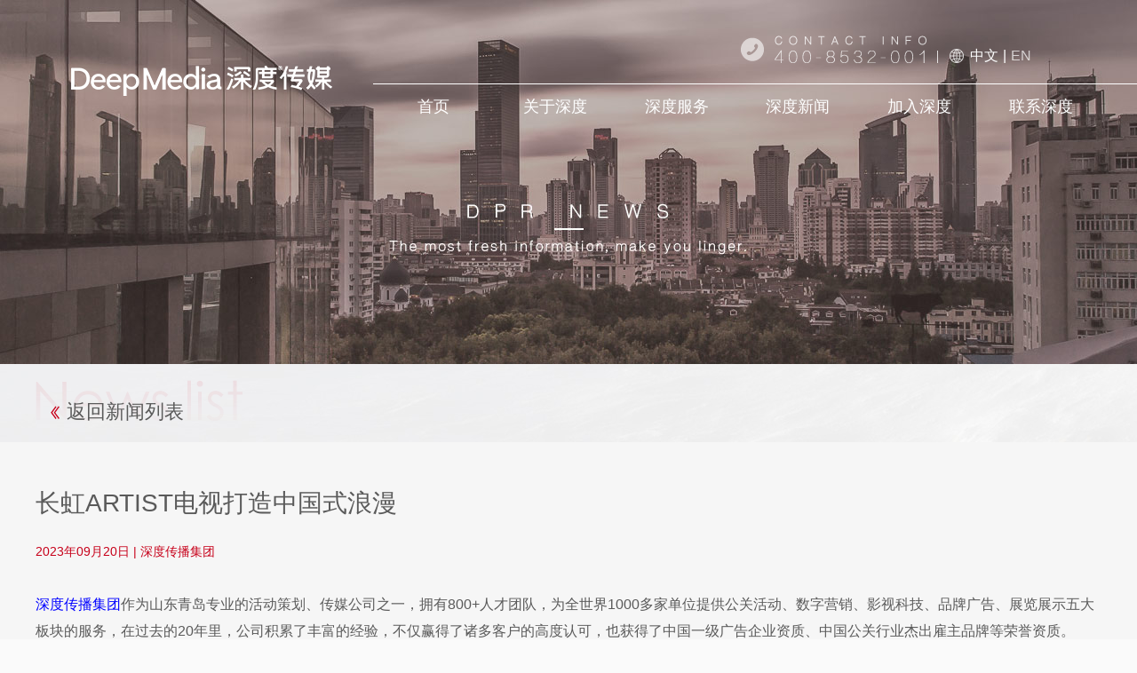

--- FILE ---
content_type: text/html;charset=UTF-8
request_url: http://www.sdpr.com.cn/dpr/newsdetail/id/738
body_size: 4018
content:
<!DOCTYPE html>
<html>
<head>
<meta charset="utf-8" />
<title>新闻详情-长虹ARTIST电视打造中国式浪漫</title>
<meta name="keywords" content="深度传播集团,青岛深度传媒有限公司,公关活动策划公司,山东公关公司,山东活动策划,深度官网">
<meta name="description" content="深度传播集团成立于2003年，是中国领先的整合传播集团之一，在北京、上海、广州、杭州、青岛、济南、重庆、海口等地布局。
深度传播集团拥有800+人才团队，在数字营销、互动营销、品牌营销、影视科技、数字展厅五大领域拥有18年丰富经验。
深度传播集团为全世界1000家客户提供精准高效、品效合一的整合传播解决方案，助力客户获得商业成功与社会价值的可持续成长。">
<link rel="stylesheet" type="text/css" href="//www.deepmedia.cn/themes/default/statics/css/main.css" />
<link rel="stylesheet" type="text/css" href="//www.deepmedia.cn/themes/default/statics/css/style.css" />
<link rel="stylesheet" type="text/css" href="//www.deepmedia.cn/themes/default/statics/css/ft-carousel.css" />
<!--[if lt IE 9]>
<script src="//www.deepmedia.cn/themes/default/statics/js/css3-mediaqueries.js" type="text/javascript" charset="utf-8"></script>
<![endif]-->
</head>
<body>
<div class="header"><div class="header_tb">
<div class="tb">
<div class="logo">
<a href="//www.deepmedia.cn/"><img id="headerLogo" src="//www.deepmedia.cn/themes/default/statics/images/logo_1.png"></a>
</div>
<div class="header_right">
<div class="phone">
<div class="lang">
<span>中文</span>|<a href="http://en.sdpr.com.cn/">EN</a>
</div>
<img id="headerPhone" src="//www.deepmedia.cn/themes/default/statics/images/header_phone.png">
</div>
<hr class="header_hr" />
<div class="nav">
<ul>
<li><a href="//www.deepmedia.cn/"><strong><span>首页</span><span class="active">Home</span></strong></a></li>
<li><a href="//www.deepmedia.cn/dpr/aboutdepth"><strong><span>关于深度</span><span class="active">About DEEP</span></strong></a></li>
<li><a href="//www.deepmedia.cn/dpr/service"><strong><span>深度服务</span><span class="active">DEEP Service</span></strong></a></li>
<li><a href="//www.deepmedia.cn/dpr/newslist"><strong><span>深度新闻</span><span class="active">DEEP News</span></strong></a></li>
<li><a target="_blank" href="https://sdpr.zhiye.com"><strong><span>加入深度</span><span class="active">Join DEEP</span></strong></a></li>
<li><a href="//www.deepmedia.cn/dpr/contactus"><strong><span>联系深度</span><span class="active">Contact DEEP</span></strong></a></li>
</ul>
</div>
</div>
</div>
</div>
<script type="text/javascript">
setTimeout(function () {
            var navtop=$(".header").offset().top;
            $(document).scroll(function(){
                //获取滚动条滚动的高度
var $logo = $('#headerLogo');
                var $phone = $('#headerPhone');
var srcLogo = $logo.attr('src');
                var srcPhone = $phone.attr('src');
                var scroltop=$(document).scrollTop();
                if (scroltop > navtop){
                    var rate = scroltop/500;
                    // console.log(rate);
                    rate = rate>1?1:rate;
                    $(".header").css({
                        "background":"rgba(255,255,255,"+rate+")"
                    });
                    if($logo.hasClass('home_logo')){
                        if(srcLogo.indexOf('logo_index_red')<0){
                            $logo.attr('src',srcLogo.replace(/logo_index/, "logo_index_red"))
                            $phone.attr('src',srcPhone.replace(/header_phone/, "header_phone_red"))
                        }
}else{
                        if(srcLogo.indexOf('logo_1')>=0){
                            $logo.attr('src',srcLogo.replace(/logo_1/, "logo_2"))
                            $phone.attr('src',srcPhone.replace(/header_phone/, "header_phone_red"))
                        }
}
                    !$('.header_right').hasClass('header_right_red') && $('.header_right').addClass('header_right_red');
                }else {
                    $('.header_right').hasClass('header_right_red') && $('.header_right').removeClass('header_right_red');
                    if($logo.hasClass('home_logo')){
                        if(srcLogo.indexOf('logo_index_red')>=0){
                            $logo.attr('src',srcLogo.replace(/logo_index_red/, "logo_index"))
                            $phone.attr('src',srcPhone.replace(/header_phone_red/, "header_phone"))
                        }
}else{
                        if(srcLogo.indexOf('logo_1')<0){
                            $logo.attr('src',srcLogo.replace(/logo_2/, "logo_1"))
                            $phone.attr('src',srcPhone.replace(/header_phone_red/, "header_phone"))
                        }
}
                    $(".header").css({
                        "background":"none"
                    });
                }
            });
        },1000)
</script>
</div>
<div class="banner_secondary">
<div class="fixationBanner newsDetailBanner"></div>
</div>
<div class="row_body interval">
<div class="tb detailtitle">
<a href="//www.deepmedia.cn/dpr/newslist/title/10">返回新闻列表</a>
</div>
</div>
<div class="row_body newsbg">
<div class="tb">
<div class="new_tc">
<h1>长虹ARTIST电视打造中国式浪漫</h1>
<h2><span>2023年09月20日</span> | <span>深度传播集团</span></h2>
<div class="new_tcnrr">
<p><a href="http://www.sdpr.com.cn/"><span style="font-family: 宋体;color: rgb(0, 0, 255)">深度传播集团</span></a>作为山东青岛专业的活动策划、传媒公司之一，拥有800+人才团队，为全世界1000多家单位提供公关活动、数字营销、影视科技、品牌广告、展览展示五大板块的服务，在过去的20年里，公司积累了丰富的经验，不仅赢得了诸多客户的高度认可，也获得了中国一级广告企业资质、中国公关行业杰出雇主品牌等荣誉资质。</p><p><br/><span style="color: rgb(51, 51, 51); font-family: system-ui, -apple-system, " segoe="" noto="" font-size:="" white-space:="" background-color:=""></span></p><p>穿越几十光年的距离，只为遇见独一无二的你，深度传播集团团队挖掘出长虹ARTIST电视的艺术化卖点，打造【长虹电视ARTIST】的中国式浪漫，以创新科技赋能智慧生活，用艺术设计打造理想之家的典范，让属于中国人的星空浪漫，闪耀在每一个人的家中。</p><p><span style="color: rgb(51, 51, 51); font-family: system-ui, -apple-system, " segoe="" noto="" font-size:="" white-space:="" background-color:=""><br/></span></p><p><span style="color: rgb(51, 51, 51); font-family: system-ui, -apple-system, " segoe="" noto="" font-size:="" white-space:="" background-color:=""></span></p><p><img src="http://hdfile.wechatdpr.com/dpr/2019/20230920/87dd0bc9fe01032af4fb868ab49b1c58.png" style=""/></p><p><br/></p><p><img src="http://hdfile.wechatdpr.com/dpr/2019/20230920/390dc207fe7ecc9afd63018269f58c7c.png" style=""/></p><p><br/></p><p><img src="http://hdfile.wechatdpr.com/dpr/2019/20230920/a808a6aa8154a9fe9796dc0600e6ccd7.png" style=""/></p><p><br/></p><p><img src="http://hdfile.wechatdpr.com/dpr/2019/20230920/7209f160a922fd99e91fee6fecd65e6f.png" style=""/></p><p><br/></p><p><span style="text-wrap: wrap; background-color: rgb(255, 255, 255);"></span></p><p><span style="text-wrap: wrap; background-color: rgb(255, 255, 255);"></span></p><p><a href="http://www.sdpr.com.cn/"><span style="text-decoration:underline;"><span style="font-family: 宋体;color: rgb(0, 0, 255)">深度传播集团</span></span></a>自2003年成立以来，为全球超过1000家单位提供了专业的公关活动、广告传媒服务，是全国公关传媒领域专业性强、资历深厚、经验丰富的专业传播公司。</p><p><span style="text-wrap: wrap; background-color: rgb(255, 255, 255);"></span><br/></p></div>
</div>
</div>
</div>
<div class="row_body">
<div class="tt">
<div class="newlistitle">
<div  class="en">推荐新闻</div><span>READ MORE</span>
</div>
<ul class="newsUl">
<li>
<a href="//www.deepmedia.cn/dpr/newsdetail/id/737">
<div class="imgLeft">
<div class="serial_number">1</div>
<img src="http://hdfile.wechatdpr.com/dpr/2019/20230920/23e099639e8cc70f8bfcb66a5794f012.jpg?x-oss-process=image/resize,m_fill,h_144,w_298">
</div>
<div class="rightText">
<h3>科大讯飞成为会发光的校园搭子</h3>
<span><i class="newsico"></i>2023年09月20日</span>
<p>...</p>
</div>
</a>
</li>
<li>
<a href="//www.deepmedia.cn/dpr/newsdetail/id/736">
<div class="imgLeft">
<div class="serial_number">2</div>
<img src="http://hdfile.wechatdpr.com/dpr/2019/20230908/827a244653674b99365294ad5ae640c4.jpg?x-oss-process=image/resize,m_fill,h_144,w_298">
</div>
<div class="rightText">
<h3>深度传播集团董事长张吉成受邀参加2023“美好生活·国际消费全球趋势大会”</h3>
<span><i class="newsico"></i>2023年09月08日</span>
<p>...</p>
</div>
</a>
</li>
<li>
<a href="//www.deepmedia.cn/dpr/newsdetail/id/735">
<div class="imgLeft">
<div class="serial_number">3</div>
<img src="http://hdfile.wechatdpr.com/dpr/2019/20230905/938c3ee71b97db1ff37110abbf628995.png?x-oss-process=image/resize,m_fill,h_144,w_298">
</div>
<div class="rightText">
<h3>时空道宇展现车载卫星通信功能</h3>
<span><i class="newsico"></i>2023年09月08日</span>
<p>...</p>
</div>
</a>
</li>
<li>
<a href="//www.deepmedia.cn/dpr/newsdetail/id/734">
<div class="imgLeft">
<div class="serial_number">4</div>
<img src="http://hdfile.wechatdpr.com/dpr/2019/20230905/3bd7ec3cb433f3b93157624f0455b43b.jpg?x-oss-process=image/resize,m_fill,h_144,w_298">
</div>
<div class="rightText">
<h3>美团浪漫复兴计划温柔一座城</h3>
<span><i class="newsico"></i>2023年09月05日</span>
<p>...</p>
</div>
</a>
</li>
</ul>
</div>
</div>
<div class="foot index"><div class="foot_tb">
<div class="tb">
<div class="foot_info">
<div class="foot_upper text_c">
<img src="//www.deepmedia.cn/themes/default/statics/images/foot_logo.png">
<p></p>
<ul>
<li><a href="//www.deepmedia.cn/dpr/aboutdepth">关于深度</a></li>
<li><a href="//www.deepmedia.cn/dpr/service">深度服务</a></li>
<li><a href="//www.deepmedia.cn/dpr/newslist">深度新闻</a></li>
<li><a target="_blank" href="http://company.zhaopin.com/P2/CC1750/6001/CC175060017.htm">加入我们</a></li>
<li><a href="//www.deepmedia.cn/dpr/contactus">联系我们</a></li>
</ul>
</div>
<div class="goToTop" id="goToTop"></div>
</div>
<div class="foot_contact">
<div class="contact_left">
<dl>
<dt><img src="//www.deepmedia.cn/themes/default/statics/images/foot_phone.png"></dt>
<dd>电话：400-8532-001</dd>
</dl>
<dl>
<dt><img src="//www.deepmedia.cn/themes/default/statics/images/foot_map.png"></dt>
<dd>地址：青岛市延吉路128号卓越大厦23楼</dd><br>
                    <dt><img src="//www.deepmedia.cn/themes/default/statics/images/foot_map.png"></dt>
                    <dd>地址：北京市朝阳区光华路22号SOHO</dd>
</dl>
</div>
<div class="contact_right">
<div><img src="//www.deepmedia.cn/themes/default/statics/images/code_1.jpg">
<p>微信公众号二维码</p>
</div>
                <!--
<div><img src="//www.deepmedia.cn/themes/default/statics/images/code_2.jpg">
<p>微博二维码</p>
</div>
                -->
</div>
</div>
</div>
<div class="copyright">
<div class="tb">
<p class="text_c">Copyright ©2003-2025 DPR. All rights reserved.
&nbsp;&nbsp;&nbsp;&nbsp;&nbsp;&nbsp;&nbsp;&nbsp;&nbsp;&nbsp;版权所有©&nbsp;&nbsp;&nbsp;&nbsp;深度传媒Deep Media&nbsp;&nbsp;&nbsp;&nbsp;
<a href="https://beian.miit.gov.cn/" target="_blank" style="color:#fff;">鲁ICP备09092384号-1</a>
</p>
</div>
</div>
</div>
<script type="text/javascript">
setTimeout(function () {
        jQuery.fn.goToTop = function() {
            if ($(window).scrollTop() < 0) {
                $('#goToTop').hide();
            }
            $(window).scroll(function() {
                if ($(this).scrollTop() > 1) {
                    $('#goToTop').fadeIn();
                } else {
                    $('#goToTop').fadeOut();
                }
            });
            this.bind('click', function() {
                $('html ,body').animate({
                    scrollTop: 0
                }, 500);
                return false;
            });
        };
        $(function() {
            $('#goToTop').goToTop();
        });
    },1000)
</script>
</div>
<script src="//www.deepmedia.cn/themes/default/statics/js/jquery.min.js" type="text/javascript" charset="utf-8"></script>
<script src="//www.deepmedia.cn/themes/default/statics/js/ft-carousel.min.js" type="text/javascript" charset="utf-8"></script>
<script type="text/javascript">
$(document).ready(function() {
//$(".header").load("components/header.html");
//$(".foot").load("components/foot.html");
$("#carousel_1").FtCarousel();
})
</script>
</body>
</html>


--- FILE ---
content_type: text/css
request_url: http://www.deepmedia.cn/themes/default/statics/css/main.css
body_size: 497
content:
@charset "utf-8";
/*
    初始化布局样式
    不会随高度变化
*/


* {
	margin: 0px;
	padding: 0px;
}

html,
body {
	width: 100%;
	background: #fafafa;
	min-width: 1200px;
	height: 100%;
}

body {
	margin: 0px;
	font-family: "微软雅黑", arial;
}

ul,
ol,
dl,
li,
dt,
dd,
p,
h1,
h2,
h3,
h4,
h5,
h6,
form {
	margin: 0px;
	padding: 0px;
}

a {
	text-decoration: none;
	color: #000;
}

a:hover {
	color: #990000;
}

img {
	border: none;
}

ul {
	list-style-type: none;
}

.text_c {
	text-align: center;
}

.red {
	color: #d6001c !important;
}

.tb {
	margin: 0 auto;
	width: 1200px;
}

.tr {
	width: 1200px;
	margin: 0 auto;
}

.tx {
	width: 1366px;
	margin: 0 auto;
}
.tt {
	width: 1500px;
	margin: 0 auto;
}

.tr_hz {
	width: 100%;
	margin: 0 auto;
}

@media screen and (max-width: 1466px) {
	.tt {
		width: 1200px;
		margin: 0 auto;
	}
}
.left {
	float: left;
}
.right {
	float: right;
}

--- FILE ---
content_type: text/css
request_url: http://www.deepmedia.cn/themes/default/statics/css/style.css
body_size: 5726
content:
@import url("home_banner.css");
@import url("zoompic.css");
@import url("photoView.css");

#allmap {
    width: 100%;
    height: 100%;
    overflow: hidden;
    margin: 0;
    font-family: "微软雅黑";
}

.header {
    position: fixed;
    top: 0;
    width: 100%;
    z-index: 1000;
}

.header_tb {
    overflow: hidden;
}

.logo {
    float: left;
    padding-top: 62px;
    left: 80px;
    position: absolute;
}

.header_right {
    float: right;
    width: 820px;
}

.phone {
    padding-top: 40px;
    margin: 0 0 19px 414px;
    position: relative;
}
.phone .lang{
    display: inline-block;
    height: 30px;
    line-height: 30px;
    box-sizing: border-box;
    position: absolute;
    right: 74px;
    top: 48px;
    padding-left: 18px;
    background: url(../images/earth.png) no-repeat left center;
    color: #fff;
}

.phone .lang a{
    opacity: .7;
}
.phone .lang a,.phone .lang span{
    display: inline-block;
    padding: 0 5px;
    color: #fff;
}
.header_right_red .phone .lang{
    background: url(../images/earth_red.png) no-repeat left center;
}
.header_right_red .phone .lang,.header_right_red .phone .lang a,.header_right_red .phone .lang span{
    color: #d91831;
}

.header_hr {
    width: 200%;
    border-width: 0;
    border-top: #fff solid 1px;
    position: relative;
    right: 0%;
}
.header_right_red .header_hr{
    border-color:#c9151e;
}
.nav {
    height: 50px;
    width: 820px;
}

.nav ul {
    height: 50px;
}

.nav li {
    width: 16.6666%;
    float: left;
    height: 50px;
    line-height: 50px;
    text-align: center;
}

.nav a {
    display: block;
    position: relative;
    height: 50px;
    overflow: hidden;
    font-size: 18px;
    color: #fff;
    cursor: pointer;
    font-weight: 100;
    font-family: "arial";
}
.header_right_red .nav a{
    color: #c9151e;
}
.nav a strong {
    font-weight: normal;
    position: absolute;
    width: 100%;
    top: 0;
    left: 0;
    transition: top .3s;
}
.nav a:hover strong {
    top: -50px;
}
.nav a span {
    display: block;
    font-family: "微软雅黑";
    font-weight: 100;
}

.nav a span.active {
    color: #d91831;
    font-weight: 600;
}

.foot {
    background: #fff;
}

.foot.index {
    background: #e1e1e1;
}

.foot_tb {
    height: 448px;
    position: relative;
}

.foot_tb .copyright {
    position: absolute;
    bottom: 0;
    width: 100%;
    height: 65px;
    line-height: 65px;
    background: #191919;
    color: #fff;
    font-size: 12px;
}

.foot_info {
    position: relative;
    padding: 40px 0 20px;
    border-bottom: 1px solid #bfc0c0;
}

.goToTop {
    display: none;
    width: 30px;
    height: 24px;
    position: absolute;
    right: 18%;
    top: 75%;
    background: url(../images/goToTop.png) no-repeat;
    cursor: pointer;
}

.foot_info .foot_upper {
    width: 530px;
    margin: 0 auto;
    font-size: 16px;
}

.foot_info .foot_upper p {
    padding: 26px 0;
}

.foot_info .foot_upper>ul {
    overflow: hidden;
}

.foot_info .foot_upper>ul li {
    float: left;
    width: 20%;
}

.foot_info .foot_upper>ul li a {
    color: #646464;
}

.foot_info .foot_upper>ul li a:hover {
    color: #d6001c;
}

.foot_contact {
    font-size: 14px;
    position: relative;
}

.contact_left {
    float: left;
    padding: 58px 0 0 300px;
}

.contact_left dl {
    padding: 5px 0;
}

.contact_left dt,
.contact_left dd {
    color: #5a5a5a;
    display: inline-block;
    vertical-align: middle;
}

.contact_right {
    float: right;
    padding: 38px 260px 0 0;
}

.contact_right>div {
    color: #5a5a5a;
    margin-left: 30px;
    float: left;
    text-align: center;
}

.title {
    width: 1200px;
    margin: 70px auto 0;
    text-align: center;
}

.title .h1 {
    padding: 30px 0 5px;
    text-align: center;
    font-size: 28px;
    color: #5a5a5a;
    letter-spacing: 2px;
}

.title .h2 {
    padding: 0px 0 37px;
    text-align: center;
    font-size: 24px;
    color: #5a5a5a;
    font-family: "microsoft_yi_baitiregular";
}

.title .h3 {
    margin: 0 auto;
    width: 66px;
    border-bottom: 1px solid #e04559;
}

/* .title.about {
    background: url(../images/About_Depth.png) no-repeat;
}

.title.news {
    background: url(../images/group_news.png) no-repeat;
}

.title.newsList {
    background: url(../images/newslist.png) no-repeat;
}

.title.service {
    background: url(../images/service1.png) no-repeat;
}

.title.caseList {
    background: url(../images/service.png) no-repeat;
} */

.title.news .h2 {
    color: #d6001c;
}

.videobox {
    margin: 45px 0 80px;
    height: 340px;
}

.videobox>div {
    float: left;
    width: 600px;
    height: 100%;
    overflow: hidden;
    position: relative;
}

.videobox>div video {
    background: #990000;
    display: block;
    width: 600px;
    height: 340px;
    -o-object-fit: cover;
    object-fit: cover;
    -o-object-position: center center;
    object-position: center center;
}

.videobox>div .control {
    position: absolute;
    /* background: rgba(217, 24, 49, .2); */
    bottom: 0;
    width: 100%;
    height: 70px;
    color: #fff;
    font-family: arial;
    line-height: 70px;
}

.videobox>div .control .left {
    padding-left: 30px;
}

.videobox>div:hover .control {
    background: rgba(217, 24, 49, 1);
}

.videobox [class^='key'] {
    cursor: pointer;
    margin: 18px 25px 0 0;
    float: left;
    width: 33px;
    height: 33px;
    background-image: url(../images/index_ico.png);
    background-repeat: no-repeat;
}

.videobox .keyvideo {
    background-position: 0 0;
}

.videobox .keyvideo.play {
    background-position: 0 -33px;
}

.videobox .keyimages {
    background-position: -33px 0;
}

.row_body {
    overflow: hidden;
}

.about_tl {
    text-align: center;
    padding: 69px 0 20px;
}

.about_nr_hz {
    font-size: 18px;
    line-height: 36px;
    color: #5a5a5a;
    text-align: center;
    width: 1200px;
    margin: 5px auto 0;
}

.about_nr_hr {
    font-size: 18px;
    line-height: 36px;
    color: #5a5a5a;
    width: 822px;
    margin: 5px auto 0;
}

.about_nr_hr p {
    /* text-indent: 38px; */
    padding: 10px 0;
    text-align: center;
}

.about_nr_hr .zn {
    font-size: 16px;
    padding: 10px 0;
    font-weight: 100;
    text-align: center;
}

.about_nr_lj {
    padding: 5px 0 30px;
    text-align: center;
}

.about_nr_lj a {
    color: #5a5a5a;
    display: inline-block;
    border: 2px solid #d6001c;
    font-size: 14px;
    padding: 4px 32px;
    padding: 4px 32px;
}

.interval {
    background: #f0f2f5 url(../images/indexnewsbg.jpg) no-repeat center bottom;
}

.newsbg {
    background: #f6f6f6;
}

.example {
    width: 100%;
    font-size: 40px;
    text-align: center;
    background-color: #464576;
    height: 739px;
}

.carousel-item {
    color: #fff;
    font-family: Arial Black;
}

.newsUl {
    margin-top: 40px;
    overflow: hidden;
}

.newsUl li {
    float: left;
    width: 50%;
}

.newsUl li a {
    margin: 17px 7px;
    height: 144px;
    padding: 10px;
    display: block;
    border: 2px solid transparent;
    color: #3c3c3c;
    transition: border 0.2s;
}

.newsUl li:nth-child(odd) a {
    margin: 17px 17px 17px 7px;
}

.newsUl li:nth-child(even) a {
    margin: 17px 7px 17px 17px;
}

.newsUl li a:hover {
    border: 2px solid #fe314c;
}

.newsUl li a img {
    display: block;
}

.newsUl .imgLeft {
    float: left;
    overflow: hidden;
    width: 298px;
    height: 144px;
    position: relative;
}

.newsUl .serial_number {
    background: url(../images/serial_number.png) no-repeat;
    background-position: bottom;
    width: 66px;
    height: 97px;
    position: absolute;
    top: 0;
    left: 0;
    color: #fff;
    font-size: 50px;
    line-height: 80px;
    font-style: italic;
    text-align: left;
    z-index: 1;
}

.newsUl li a:hover .serial_number {
    background-position: top;
}

.newsUl .imgLeft img {
    /* height: 100%; */
    width: 100%;
    position: absolute;
    left: 50%;
    top: 50%;
    -webkit-transform: translate(-50%, -50%);
    transform: translate(-50%, -50%);
}

.newsUl .rightText {
    margin-left: 318px;
    padding-top: 6px;
}

.newsUl .rightText>* {
    display: block;
}

.newsUl .rightText h3 {
    font-weight: initial;
    height: 50px;
    line-height: 25px;
    text-overflow: -o-ellipsis-lastline;
    overflow: hidden;
    text-overflow: ellipsis;
    display: -webkit-box;
    -webkit-line-clamp: 2;
    line-clamp: 2;
    font-size: 17px;
    -webkit-box-orient: vertical;
}

.newsUl .rightText span {
    font-size: 14px;
    color: #787878;
    padding: 12px 0 20px;
    line-height: 13px;
    text-indent: 9px;
}

.newsUl .rightText span i {
    float: left;
    width: 13px;
    height: 13px;
    background: url(../images/date.png) no-repeat;
}

.newsUl .rightText p {
    font-size: 14px;
    height: 40px;
    line-height: 20px;
    text-overflow: -o-ellipsis-lastline;
    overflow: hidden;
    text-overflow: ellipsis;
    display: -webkit-box;
    -webkit-line-clamp: 2;
    line-clamp: 2;
    -webkit-box-orient: vertical;
}

.paging {
    margin: 45px 0 100px;
    text-align: center;
    position: relative;
}

.paging .paging_box {
    display: inline-block;
}

.paging .paging_box>div {
    color: #686868;
    width: 40px;
    height: 40px;
    line-height: 37px;
    border: 1px solid #686868;
    display: inline-block;
    border-radius: 100%;
    font-size: 20px;
    font-family: "microsoft yahei";
    cursor: pointer;
    margin: 0 10px;
}

.paging .paging_box>div:hover,
.paging .paging_box>div.curr {
    border: 1px solid #c7001a;
    background: #c7001a;
    color: #fff;
}

.paging .pagination {
    position: absolute;
    right: 0;
    top: 0;
    line-height: 45px;
}

.paging .pagination li {
    font-size: 24px;
    font-style: italic;
    text-align: center;
    /* font-family: arial; */
    float: left;
    color: #3c3c3c;
    width: 40px;
    cursor: pointer;
    font-weight: 300;
}

.paging .pagination li:hover,
.paging .pagination li.curr {
    color: #c7001a
}

.fixationBanner {
    height: 410px;
}

.newsDetailBanner {
    background: url(../images/newsDetail.jpg) no-repeat top center;
}

.serviceDetailBanner {
    background: url(../images/casedetail.jpg) no-repeat top center;
}

.serviceBanner {
    height: 560px;
    background: url(../images/service_01.jpg) no-repeat top center;
}

.aboutdepthBanner {
    height: 560px;
    position: relative;
    background: url(../images/aboutdepth.jpg) no-repeat top center;
}

.contactUsBanner {
    background: url(../images/contactUs.jpg) no-repeat top center;
}

.anchor {
    position: absolute;
    bottom: 0;
    height: 100px;
    background: rgba(0, 0, 0, .6);
    width: 100%;
    z-index: 10;
}

.anchor>ul {
    margin: 0 auto;
    width: 720px;
    overflow: hidden;
    height: 100%;
}

.anchor>ul>li {
    float: left;
    width: 240px;
    height: 100%;
    background-image: url(../images/anchor.png);
    background-repeat: no-repeat;
    cursor: pointer;
    transition: all 0.3s;
}

.anchor>ul>li.an1 {
    background-position-x: 60px;
    background-position-y: 15px;
}

.anchor>ul>li.an2 {
    background-position-x: -185px;
    background-position-y: 17px;
}

.anchor>ul>li.an3 {
    background-position-x: -425px;
    background-position-y: 17px;
}

.anchor>ul>li.an1.on,
.anchor>ul>li.an1:hover {
    background-position-y: -85px;
}

.anchor>ul>li.an2.on,
.anchor>ul>li.an2:hover {
    background-position-y: -85px;
}

.anchor>ul>li.an3.on,
.anchor>ul>li.an3:hover {
    background-position-y: -85px;
}

.contactUsMap {
    height: 631px;
    position: relative;
    background: url(../images/contactUs_3.jpg) no-repeat top center;
}

.contactUsMap .tb {
    height: 100%;
    position: relative;
}

.detailtitle {
    font-size: 22px;
    text-indent: 35px;
    line-height: 108px;
    height: 88px;
    background: url(../images/detailtitle_03.png) no-repeat;
}

.detailtitle a {
    color: #5a5a5a;
}

.new_tc h1 {
    font-size: 28px;
    font-weight: normal;
    text-align: left;
    padding-bottom: 15px;
    padding-top: 50px;
    color: #5a5a5a;
}

.new_tc h2 {
    font-size: 14px;
    font-weight: normal;
    color: #c7001a;
    font-family: "Arial";
    line-height: 40px;
    text-align: left;
    padding-bottom: 25px;
}

.new_tcnrr {
    width: 100%;
    margin-top: 0px;
    margin-right: auto;
    margin-bottom: 0px;
    margin-left: auto;
    padding-bottom:20px;
}

.service_tcnrr {
    width: 100%;
    margin: 50px 0;
}

.service_tcnrr .introduce {
    line-height: 35px;
    color: #5a5a5a;
    font-size: 18px;
    text-align: center;
}

.new_tcnrr img {
    vertical-align: middle;
    max-width: 100%;
    margin: 0 auto;
    display: block;
}

.new_tcnrr p {
    line-height: 30px;
    color: #5a5a5a;
}

.newlistitle {
    padding-top: 30px;
}

.newlistitle .en {
    font-size: 18px;
    display: inline-block;
    padding-left: 15px;
    line-height: 20px;
    height: 20px;
    border-left: 4px solid #d6001c;
    color: #d6001c;
}

.newlistitle span {
    padding-left: 10px;
    font-size: 14px;
    color: #828282;
}

.newslist {
    margin: 40px 0 63px 0;
    overflow: hidden;
    width: 100%;
}

.newslist .newslistbox {
    width: 100%;
    overflow: hidden;
    display: none;
}

.newslist .newslistbox>div {
    width: 50%;
    float: left;
}

.newslist .newslistbox>div a {
    /* padding: 10px 0 15px; */
    color: #5a5a5a;
    border-bottom: 1px dashed #a3a3a3;
    display: block;
    line-height: 60px;
    font-size: 17px;
}

.newslist .newslistbox>div:nth-child(odd) a {
    margin-right: 40px;
}

.newslist .newslistbox>div:nth-child(even) a {
    margin-left: 40px;
}

.newtab {
    margin-bottom: 70px;
    text-align: center;
}

.newtab span {
    display: inline-block;
    width: 12px;
    height: 12px;
    background: #b5b5b5;
    border-radius: 100%;
    margin: 0 5px;
    cursor: pointer;
}

.newtab span.on {
    background: #d6001c;
}
.contactAddress{
    background: url(../images/contactUs_4.jpg) no-repeat;
}
.contact {
    overflow: hidden;
    /* padding: 80px 0; */
    height: 340px;
    background: url(../images/hjdrtdr.jpg) no-repeat;
}

.contact li {
    float: left;
    text-align: center;
}

.contact li .Usicon {
    margin: 0 auto;
    width: 60px;
    height: 60px;
    background-image: url(../images/contactUs_icon_1.png);
    background-repeat: no-repeat;
}

.contact li dl {
    padding: 15px 0;
}

.contact li dl dt {
    font-size: 18px;
    font-weight: bold;
}

.contact li dl dd {
    font-size: 12px;
    color: #5a5a5a;
    font-weight: 100;
}

.contact li .site {
    font-size: 24px;
    color: #787878;
    font-family: arial;
}

.contact_2 {
    margin: 0 350px;
}


.contact_1 .Usicon {
    background-position: 0 0;
}

.contact_2 .Usicon {
    background-position: -60px 0;
}

.contact_3 .Usicon {
    background-position: -120px 0;
}

.add_box {
    margin-top: 137px;
}

.add_box .addUl {
    overflow: hidden;
    padding-top: 30px;
    padding-bottom: 60px;
    display: flex;
    flex-wrap: wrap;
    justify-content: space-between;
}

.add_box .addUl li {
    width: 25%;
}

/*.add_box .addUl li:nth-child(1) {*/
    /*margin-right: 180px;*/
/*}*/

/*.add_box .addUl li:nth-child(2) {*/
    /*margin-right: 200px;*/
/*}*/

.add_box .addUl li h1 {
    font-size: 24px;
    color: #3c3c3c;
    padding: 40px 0;
}
.add_box .addUl li h1::before {
    content: '';
    display: inline-block;
    position: relative;
    top: 5px;
    width: 4px;
    height: 26px;
    background-color: #e32f45;
    margin-right: 15px;
}
.add_box .addUl li dl dt {
    line-height: 25px;
    font-size: 20px;
    color: #646464;
    padding: 10px 0;
}

.add_box .addUl li dl dd {
    line-height: 25px;
    font-size: 14px;
    color: #969696;
}

.form_box {
    position: absolute;
    left: 20%;
    bottom: -60px;
    width: 350px;
    height: 580px;
    background: #fa3851;
}

.form_box .contactForm {
    position: absolute;
    top: 40px;
    left: -40px;
    width: 330px;
    height: 480px;
    background: #fff;
    -moz-box-shadow: -2px 0px 8px #bdbdbd;
    -webkit-box-shadow: -2px 0px 8px #bdbdbd;
    box-shadow: -2px 0px 8px #bdbdbd;
}

.contactForm label {
    margin-bottom: 5px;
    display: block;
    font-size: 14px;
    color: #969696;
    font-weight: bold;
}

.contactForm input[type="text"] {
    width: 100%;
    background: transparent;
    border: none;
    color: #5a5a5a;
    font-size: 14px;
    padding: 5px 0;
    height: 21px;
    text-indent: 6px;
    -webkit-appearance: none;
    -webkit-box-shadow: none;
    -moz-box-shadow: none;
    box-shadow: none;
    -webkit-transition: background .25s linear, color .25s linear;
    -moz-transition: background .25s linear, color .25s linear;
    -o-transition: background .25s linear, color .25s linear;
    transition: background .25s linear, color .25s linear;
    -webkit-backface-visibility: hidden;
}

.contactForm input[type="password"]:focus,
.contactForm input[type="text"]:focus {
    outline: 0;
    background: #eee;
}

.contactForm .line {
    padding: 30px;
}

.contactForm .line .row {
    border-bottom: 1px solid #e5e5e5;
    margin: 10px 0 30px;
}

.contactForm .line h1 {
    font-size: 24px;
    padding-bottom: 20px;
    color: #464646;
}

.contactForm .line h1 span {
    font-size: 12px;
    margin-left: 20px;
    color: #5a5a5a;
    font-weight: 100;
}

.btnSending {
    background: #e01530;
    font-size: 22px;
    color: #fff;
    border: none;
    width: 100%;
    height: 52px;
    border-radius: 10px;
    -moz-border-radius: 10px;
    -webkit-border-radius: 10px;
}

.serviceList {
    overflow: hidden;
    margin: 50px 0 80px;
}

.serviceList li {
    float: left;
    width: 23%;
    margin: 1%;
}

.serviceList li a {
    position: relative;
    width: 100%;
    padding-bottom: 30px;
    background: #fff;
    display: block;
    border-bottom: 3px solid #aaaaaa;
}

.serviceList li a:hover {
    border-bottom: 3px solid #f82a46;
}

.serviceList li a .caseimg {
    width: 100%;
    height: 230px;
}

.serviceList li a .caseimg img {
    max-width: 100%;
    width: 100%;
    height: 100%;
    display: block;
}

.serviceList li a .casesynopsis h3 {
    padding: 0 20px;
    margin: 20px 0;
    font-weight: normal;
    font-size: 20px;
    color: #3c3c3c;
    overflow: hidden;
    text-overflow: ellipsis;
    -webkit-line-clamp: 2;
    display: -webkit-box;
    -webkit-box-orient: vertical;
    line-height: 26px;
    height:52px;
}

.serviceList li a .casesynopsis p {
    padding: 0 20px;
    font-size: 14px;
    color: #787878;
    line-height: 25px;
    display: -webkit-box;
    -webkit-box-orient: vertical;
    -webkit-line-clamp: 3;
    overflow: hidden;
}

.casesynopsis {
    height: 138px;
}

.serviceList li a .more {
    position: absolute;
    display: none;
    color: #ff314c;
    font-size: 12px;
}

.serviceList li a:hover .more {
    display: block;
    right: 25px;
    bottom: 30px;
}

.scrollbox {
    width: 100%;
    height: 790px;
    position: relative;
    overflow: hidden;
}

.scrollcontent {
    width: auto;
    height: 690px;
    /* padding: 5px 18px 5px 5px; */
    position: absolute;
    top: 0;
    left: 0;
}

.scroll {
    width: 100%;
    height: 2px;
    position: absolute;
    bottom: 8px;
    right: 0;
    border-bottom: 2px solid #d7d7d7;
}

.scrollbar {
    width: 100%;
    height: 8px;
    background-color: #d50117;
    cursor: pointer;
    position: absolute;
    bottom: -5px;
    left: 0;
}

.milestone {
    background: url(../images/about_1.jpg) no-repeat;
    height: 532px;
    margin: 20px 0 100px;
}

.milestone li {
    float: left;
    width: 400px;
    height: 266px;
    margin-bottom: 50px;
    cursor: pointer;
    overflow: hidden;
    position: relative;
}

.milestone li .m_img {
    position: absolute;
    top: 0;
    right: 100%;
    transition: right .5s;
}

.milestone li:hover .m_img {
    right: 0;
    /* animation: fadeIn .5s 1 forwards; */
}

@-webkit-keyframes fadeIn {
    0% {
        opacity: 0;
        right: 100%;
    }

    50% {
        opacity: 0;
        right: 100%;
    }

    100% {
        right: 0;
    }
}

.honorbg {
    height: 1080px;
    position: relative;
    background: url(../images/honor_bg.jpg) no-repeat top center;
}

.culturebg {
    background: url(../images/culture_bg.jpg) no-repeat top center;
}

.honorbg .honormodule {
    margin-top: 100px;
    height: 760px;
}

.honorbg .honortab {
    width: 350px;
    height: 550px;
}

.honorbg .honortab li {
    cursor: pointer;
    overflow: hidden;
    background: #fafafa;
    position: relative;
    width: 100%;
    height: 98px;
    margin-bottom: 4px;
}

.honorbg .honortab li.p2,
.honorbg .honortab li.p3 {
    display: none;
}

.honorbg .honortab li .number {
    text-align: right;
    position: absolute;
    top: 0;
    left: 0;
    background-image: url(../images/honortabbg.png);
    background-repeat: no-repeat;
    background-position: right top;
    width: 160px;
    height: 98px;
}

.honorbg .honortab li.on .number {
    background-position-y: -98px;
}

.honorbg .honortab li .trademark {
    position: absolute;
    top: 0;
    right: 0;
    width: 280px;
    height: 98px;
    text-align: center;
}

.honorbg .honortab li .number span {
    text-align: right;
    padding-right: 85px;
    color: #fff;
    font: italic 130px/100px arial;
}

.honorbg .honorpaging {
    text-align: center;
}

.honorbg .honorpaging a {
    display: inline-block;
    border: 1px solid #656565;
    color: #656565;
    border-radius: 100%;
    text-align: center;
    line-height: 43px;
    width: 45px;
    height: 45px;
    margin: 0 10px;
}

.honorbg .honorpaging a:hover {
    border: 1px solid #d6001c;
    background: #d6001c;
    color: #fff;
}

.honorbg .honorcontent {
    float: right;
    width: 970px;
    height: 100%;
}

.honorbg .honorcontent .introduce {
    width: 400px;
}

.honorbg .honorcontent .box {
    display: none;
    width: 100%;
    height: 100%;
}

.honorbg .honorcontent .box .trophyimg {
    position: absolute;
    right: 0 !important;
    top: 0 !important;
    height:100%;
}

.honorbg .honorcontent .box .trophyimg img {
    display: block;
}

.honorbg .honorcontent .introduce h1 {
    color: #5a5a5a;
    font-size: 33px;
    font-weight: bold;
    padding-bottom: 15px;
}

.honorbg .honorcontent .introduce h2 {
    font-size: 23px;
    font-weight: normal;
    padding-bottom: 15px;
}

.honorbg .honorcontent .introduce p {
    color: #787878;
    font-size: 18px;
    line-height: 35px;
    margin: 10px 0 20px;
}

.cultutext .rowbox .content {
    display: none;
}

.cultutext .row1 {
    color: #5a5a5a;
    font-size: 22px;
    padding: 50px 0 30px;
}

.cultutext .row2 a {
    color: #969696;
    font-size: 24px;
    transition: all 0.2s;
}

.cultutext .row2 span {
    color: #c7001a;
    font-size: 22px;
    padding: 0 78px;
    font-weight: bold;
}

.cultutext .row2 a.on,
.cultutext .row2 a:hover {
    color: #5a5a5a;
    font-weight: bold;
}

.cultutext .row3 {
    font-size: 22px;
    padding: 82px 0 25px;
}

.cultutext .row4 {
    font-size: 22px;
    font-weight: 100;
    height: 100px;
}

.relatedculture {
    width: 100%;
    overflow: hidden;
}

.relatedculture li {
    position: relative;
    width: calc(33.3% - 1px);
    height: 100%;
    float: left;
    overflow: hidden;
    margin-right: 1px;
}

.relatedculture li img {
    display: block;
    /* width: 100%; */
    height: 100%;
    border: 1px solid #fff;
    float: left;
    cursor: pointer;
    position: relative;
    left: 50%;
    transform: translateX(-50%);
    -webkit-transform: translateX(-50%);
}

.relatedculture li .cutitle {
    padding: 35px 0 0 20px;
    color: #fff;
    width: 269px;
    height: 171px;
    background-image: url(../images/free.png);
    background-repeat: no-repeat;
    position: absolute;
    top: 1px;
    left: 1px;
    display: none;
}

.relatedculture li:hover .cutitle {
    display: block;
}

.relatedculture li:hover .mask {
    display: none;
}

.relatedculture li .cutitle span {
    font-weight: 100;
    font-size: 14px;
}

.relatedculture li .cutitle h2 {
    font-weight: 100;
    margin-bottom: 10px;
}

.relatedculture li .cutitle a {
    color: #fff;
    font-size: 14px;
}

.relatedculture li .mask {
    color: #fff;
    text-align: center;
    position: absolute;
    width: 100%;
    height: 100%;
    left: 0;
    background: url(../images/freez.png) no-repeat center center/100% 100%;
}

.relatedculture li .mask h2 {
    margin-top: 16%;
    font-size: 50px;
    font-weight: 100;
}

.relatedculture li .mask span {
    display: block;
    margin-top: 3%;
    font-size: 20px;
    font-weight: 100;
}

.relatedculture li .mask .hr {
    border-bottom: 1px solid #fff;
    width: 60px;
    margin: 5% auto;
}

.relatedculture li .mask p {
    display: block;
    margin-top: 3%;
    font-size: 16px;
    font-weight: 100;
}

.arrows {
    display: inline-block;
    vertical-align: middle;
    width: 30px;
    height: 30px;
    margin: 0 10px;
    background: url(../images/arrows.png) no-repeat center center/ 100% 100%;
}

.pic {
    overflow: hidden;
    width: 100%;
    padding-top: 74px;
}

.pic ul {
    height: 500px;
    /* overflow: hidden; */
}

.pic ul li {
    float: left;
    height: 500px;
    width: 140px
}

.pic ul .zpic {
    position: relative;
    overflow: hidden;
    cursor: pointer;
    padding-top: 10px;
}

.pic ul .zpic .aon {
    height: 10px;
    width: 280px;
    background: #000;
    position: absolute;
    top: 0;
    left: 0;
}

.pic ul .zpic .aon.ao1 {
    background: #969696;
}

.pic ul .zpic .aon.ao2 {
    background: #787878;
}

.pic ul .zpic .aon.ao3 {
    background: #5a5a5a;
}

.pic ul .zpic .aon.ao4 {
    background: #3c3c3c;
}

.pic ul .zpic .aon.ao5 {
    background: #1c1c1c;
}

.pic ul .zpic.curr .aon {
    background: #dd1b07;
}

.pic ul .zpic .more {
    position: absolute;
    top: 24px;
    left: 24px;
    z-index: 10;
    overflow: hidden;
    width: 200px;
}

.pic ul .zpic .more a {
    color: #fff;
}

.pic ul .zpic .more .serviceico {
    background: url(../images/service_icon.jpg) no-repeat;
    display: inline-block;
    width: 36px;
    height: 36px;
    vertical-align: bottom;
    margin-right: 10px;
    float: left;
}

.pic ul .zpic .more .serviceico.ico1 {
    background-position: 0 0;
}

.pic ul .zpic .more .serviceico.ico2 {
    background-position: -36px 0;
}

.pic ul .zpic .more .serviceico.ico3 {
    background-position: -72px 0;
}

.pic ul .zpic .more .serviceico.ico4 {
    background-position: -108px 0;
}

.pic ul .zpic .more .serviceico.ico5 {
    background-position: -144px 0;
}

.pic ul .zpic .more span {
    display: none;
    float: left;
    margin-top: 15px;
    padding-left: 10px;
    border-left: 4px solid #dd1b07;
    vertical-align: bottom;
}

.pic ul .zpic.curr .more span {
    display: inline-block;
}

.pic ul .zpic .rgtx {
    position: absolute;
    top: 10px;
    left: 900px;
    margin-left: -260px;
    width: 260px;
    height: 100%;
    background: #dd1b07;
}

.pic ul .zpic .rgtx .tittp {
    font-size: 24px;
    color: #fff;
    font-weight: bold;
    padding: 80px 25px 25px;
    line-height: 40px;
}

.pic ul .zpic .rgtx .titbt {
    position: relative;
    font-size: 18px;
    color: #fff;
    font-weight: bold;
    padding: 25px;
}

.pic ul .zpic .rgtx .titbt .key [class^='key'] {
    cursor: pointer;
    margin: 18px 25px 0 0;
    float: left;
    width: 33px;
    height: 33px;
    background-image: url(../images/index_ico.png);
    background-repeat: no-repeat;
    display: none;
}

.pic ul .zpic .rgtx .titbt .key .keyimages {
    background-position: -33px 0;
}

.pic ul .zpic .rgtx .titbt span {
    position: absolute;
    top: 0;
    display: block;
    width: 50px;
    border-top: 1px solid #fff;
}

.pic ul .zpic.curr .txt {
    /* background: rgba(39, 83, 125, 0); */
}

.pic ul .zpic .txt p {
    color: #dd1b07;
    line-height: 40px;
}

.pic ul .zpic img {
    min-width: 100%;
    height: 100%;
}

.pic .txt {
    /* background: rgba(39, 83, 125, 0.6); */
    height: 100%;
    width: 100%;
    position: absolute;
    left: 0;
    top: 0;
}

.pic .cntxt {
    height: 500px;
    position: absolute;
    left: 115px;
    top: 80px;
    color: #fff;
    width: 25px;
    font-size: 24px;
}


.pic .txt .p1 {
    transform: rotate(90deg);
    transform-origin: 1% 115%;
    padding-bottom: 0px;
    font-size: 36px;
    filter: progid:DXImageTransform.Microsoft.BasicImage(rotation=3);
}

.pic .progress {
    margin: 110px 0 50px 0;
    width: 100%;
    height: 2px;
    border-bottom: 2px solid #d7d7d7;
    position: relative;
}

.pic .progress .piece {
    width: 100%;
    height: 8px;
    background-color: #d50117;
    cursor: pointer;
    position: absolute;
    bottom: -4px;
    left: 0;
}

@media screen and (max-width: 1500px) {
    .pic ul {
        height: 416px;
    }

    .pic .txt .p1 {
        transform-origin: 0% 132% !important;
        font-size: 26px !important;
        line-height: 30px !important;
    }

    .pic .cntxt {
        left: 90px !important;
        top: 80px !important;
        font-size: 18px !important;
    }

    .pic ul .zpic .rgtx {
        left: 640px;
        margin-left: -200px;
        width: 200px;
    }

    .pic ul .zpic .rgtx .tittp {
        font-size: 20px;
        padding: 20px 15px;
    }

    .pic ul .zpic .rgtx .titbt {
        font-size: 16px;
        padding: 20px;
    }
}

--- FILE ---
content_type: text/css
request_url: http://www.deepmedia.cn/themes/default/statics/css/ft-carousel.css
body_size: 337
content:
.ft-carousel {
	position: relative;
	width: 100%;
	height: 100%;
	overflow: hidden;
}

.ft-carousel .carousel-inner {
	position: absolute;
	left: 0;
	top: 0;
	height: 100%;
}

.ft-carousel .carousel-inner .carousel-item {
	float: left;
	height: 100%;
	background-position: center;
	background-size: cover;
}

.ft-carousel .carousel-item img {
	width: 100%;
}

.ft-carousel .carousel-indicators {
	position: absolute;
	left: 0;
	bottom: 10px;
	width: 100%;
	text-align: center;
	font-size: 0;
}

.ft-carousel .carousel-indicators span {
	display: inline-block;
	width: 12px;
	height: 12px;
	background-color: #fff;
	margin: 0 4px;
	border-radius: 50%;
	cursor: pointer;
}

.ft-carousel .carousel-indicators span.active {
	background-color: #de3a3a;
}

.ft-carousel .carousel-btn {
	position: absolute;
	top: 50%;
	width: 50px;
	height: 45px;
	margin-top: -25px;
	cursor: pointer;
}


--- FILE ---
content_type: text/css
request_url: http://www.deepmedia.cn/themes/default/statics/css/home_banner.css
body_size: 841
content:
.home_banner {
	overflow: hidden;
	position: relative;
}
.home_banner .ban_mask {
	display: block;
	position: absolute;
	background: url(../images/ban_mask.png) repeat-x;
	background-position: center bottom;
	height: 304px;
	width: 100%;
	bottom: 0;
}
.banner_wrap {
	background: #fff;
	height: 1080px;
	overflow: hidden;
	position: relative;
}
/* .banner_wrap:after {
	content: "";
	display: block;
	position: absolute;
	background: url(../images/ban_mask.png) repeat-x;
	background-position: center bottom;
	height: 304px;
	width: 100%;
	bottom: 0;
} */

.banner_wrap>ul {
	width: 100%;
	height: 100%;
	overflow: hidden;
	position: relative;
}

.banner_wrap>ul li {
	position: absolute;
	top: 0;
	left: 0;
	right: 0;
	bottom: 0;
	width: 100%;
	height: 100%;
	display: none;
	background-size: contain;
	background-position: 50% 50%;
}

.banner_wrap>ul li.start {
	animation: start 10s infinite;
}

@keyframes start {
	0% {
		transform: scale(1);
	}

	50% {
		transform: scale(1.1);
	}

	100% {
		transform: scale(1);
	}
}

.banner_wrap>ul li a {
	position: absolute;
	top: 50%;
	left: 50%;
	margin: 75px 0 0 -36px;
	z-index: 2;
}
.banner_wrap>ul li .banner_a{
	width: 100%;
	height: 100%;
	top: 0;
	left: 0;
	z-index: 1;
	margin: 0;

}
.banner_select {
	text-align: center;
	width: 1200px;
	left: 50%;
	margin-left: -600px;
	height: 40px;
	position: absolute;
	bottom: 80px;
	z-index: 99;
}

.banner_select>ul {
	width: 100%;
	height: 48px;
	text-align: center;
}

.banner_select>ul>li {
	float: left;
	width: 195px;
	overflow: hidden;
	height: 48px;
	color: #666;
	cursor: pointer;
	padding: 0 20px;
}

.banner_select>ul>li a {
	width: 100%;
	height: 100%;
	display: inline-block;
	position: relative;
}

.banner_select>ul>li a span {
	display: block;
	text-align: left;
	color: #5a5a5a;
	position: absolute;
}

.banner_select>ul>li a span.cn {
	text-align: right;
	width: ;
	left: 0;
	top: 0;
	font-size: 18px;
	line-height: 30px;
}

.banner_select>ul>li a span.en {
	bottom: 0;
	left: 0;
	right: 0;
	border-top: 1px solid #5a5a5a;
	font-family: "arial narrow";
	font-size: 12px;
	line-height: 18px;
	text-transform: uppercase;
}

.banner_select>ul>li a span.en em {
	float: right;
	font-family: "arial black";
	font-style: normal;
}

.banner_select>ul>li.on a span {
	color: #ff0000;
}

.banner_select>ul>li.on a span.cn {
	font-weight: bold;
}

.banner_select>ul>li.on a span.en {
	border-top: 1px solid #ff0000;
}

.banner_select>ul>li i {
	position: absolute;
	top: 6px;
	right: 80px;
	display: none;
	vertical-align: middle;
	width: 20px;
	height: 20px;
	background: url(../images/icon_1.png) no-repeat;
}

.banner_select>ul>li.on i {
	display: block;
}

.banner_select>ul>li i.ban_icon_1 {}

.banner_select>ul>li i.ban_icon_2 {
	background-position-x: -20px;
}

.banner_select>ul>li i.ban_icon_3 {
	background-position-x: -40px;
}

.banner_select>ul>li i.ban_icon_4 {
	background-position-x: -60px;
}

.banner_select>ul>li i.ban_icon_5 {
	background-position-x: -80px;
}

.last {
	border: 0px !important;
}


--- FILE ---
content_type: text/css
request_url: http://www.deepmedia.cn/themes/default/statics/css/zoompic.css
body_size: 680
content:
#box {
	position: relative;
	/* height: 760px; */
	margin: 60px 10% 0;
}

#box ul {
	position: relative;
	width: 100%;
	min-height: 460px;
}

#box li {
	position: absolute;
	list-style: none;
	/* background: #fff; */
	width: 0;
	/* height: 0; */
	top: 146px;
	left: 377px;
	z-index: 0;
	cursor: pointer;
	overflow: hidden;
	text-align: center;
}
#box li.on>div h4 {
	text-align: left;
	margin: 32px 0 20px;
	font: 18px/20px arial;
	color: #5a5a5a;
	font-weight: bold;
}
#box li.on>div p {
	text-align: left;
	margin: 5px 0;
	font: 14px/18px "";
	color: #969696;
}
#box li img {
	width: 100%;
	/*max-height: 100%;*/
	/*vertical-align: top;*/
}

#box li div.textDV {
	height: auto;
	overflow: hidden;
    text-overflow: ellipsis;
    display: -webkit-box;
    -webkit-line-clamp: 3;
    -webkit-box-orient: vertical;
}

#box li .link {
	margin-top: 21px;
	float: left;
	font-size: 14px;
	line-height: 30px;
}
#box li.on .link {
	float: left;
	font-size: 16px;
	line-height: 40px;
	color: red;
}
#box li.on .link .arrows {
	width: 40px;
	height: 40px;
	/* float: left; */
}
#box li .imgBX{
	overflow: hidden;
	display:flex;
	align-items: center;
	justify-content: center;
}
#box li div.textDV h4 {
	text-align: left;
	margin: 20px 0 10px;
	font: 14px/20px arial;
	color: #5a5a5a;
	font-weight: bold;
}

#box li div.textDV h4 span {
	color: red;
	margin-left: 10px;
}

#box li div.textDV p {
	text-align: left;
	margin: 5px 0;
	font: 12px/18px "";
	color: #969696;
}

#box .prev,
#box .next {
	position: absolute;
	top: 50%;
	width: 39px;
	height: 80px;
	margin-top: -40px;
	overflow: hidden;
	text-indent: -999px;
	cursor: pointer;
	background: url(img/yxs/btn.png) no-repeat;
}

#box .prev {
	left: -60px;
}

#box .next {
	right: -60px;
	background-position: -39px 0;
}


--- FILE ---
content_type: text/css
request_url: http://www.deepmedia.cn/themes/default/statics/css/photoView.css
body_size: 937
content:
.photo-mask {
	position: fixed;
	z-index: 1000;
	bottom: 0;
	top: 0;
	left: 0;
	right: 0;
	background: rgba(0, 0, 0, 0.8);
	filter: alpha(opacity=20);
	-moz-opacity: 0.8;
	opacity: 0.8;
	display: none;
}

.photo-panel {
	position: absolute;
	display: none;
	clear: both;
	top: 0;
	left: 0;
	bottom: 0;
	right: 0;
	z-index: 1001;
}

.photo-panel .photo-div,
.photo-panel .photo-bar {
	width: 100%;
}

.photo-panel .photo-div {
	width: 920px;
	height: 560px;
	z-index: 11;
	margin: auto;
	top: 0;
	left: 0;
	right: 0;
	bottom: 0;
	position: fixed;
}

.photo-panel .photo-close {
	background: url(../images/close.png) no-repeat;
	width: 38px;
	height: 38px;
	position: absolute;
	right: 0;
	top: -8%;
}

.photo-close {
	cursor: pointer;
}

.photo-panel .photo-bar-tip {
	width: 700px;
	height: 44px;
	position: absolute;
	margin-top: -64px;
	padding: 10px;
}

.photo-panel .photo-bar-tip:hover {
	width: 700px;
	height: 44px;
	position: absolute;
	margin-top: -64px;
	background: #000;
	filter: alpha(opacity=20);
	-moz-opacity: 0.8;
	opacity: 0.8;
	color: #fff;
	padding: 10px;
}

.photo-panel .photo-img {
	width: 920px;
	float: left;
	height: 560px;
	background: rgba(255,255,255,0);
	position: relative;
}

.photo-panel .photo-view {
	width: 920px;
	height: 540px;
	text-align: center;
	vertical-align: middle;
	display: table-cell;
	padding: 10px;
	overflow: hidden;
}

.photo-panel .photo-view-h {
	width: 920px;
	height: 560px;
	text-align: center;
	vertical-align: middle;
}
.photo-panel .photo-view .imgBOX{
	display: none;
	max-width: 920px;
	max-height: 540px;
	overflow: hidden;
	justify-content: center;
}
.photo-panel .photo-view img {
	width: auto;
	height: auto;
	 vertical-align: middle;
	/*text-align: center;*/
	/* margin: 10px; */
	max-height: 540px;
	-moz-box-shadow: 5px 5px 5px #a6a6a6;
	/* 老的 Firefox */
	box-shadow: 5px 5px 5px #a6a6a6;
	/* -webkit-animation: swing 1s .2s ease both;
	-moz-animation: swing 1s .2s ease both; */
}

.photo-panel .photo-view-h img {
	max-width: 700px;
	height: 540px;
	margin: 10px;
	-moz-box-shadow: 5px 5px 5px #a6a6a6;
	/* 老的 Firefox */
	box-shadow: 5px 5px 5px #a6a6a6;
	-webkit-animation: swing 1s .2s ease both;
	-moz-animation: swing 1s .2s ease both;
}

@-webkit-keyframes swing {

	20%,
	40%,
	60%,
	80%,
	100% {
		-webkit-transform-origin: top center
	}

	20% {
		-webkit-transform: rotate(15deg)
	}

	40% {
		-webkit-transform: rotate(-10deg)
	}

	60% {
		-webkit-transform: rotate(5deg)
	}

	80% {
		-webkit-transform: rotate(-5deg)
	}

	100% {
		-webkit-transform: rotate(0deg)
	}
}

@-moz-keyframes swing {

	20%,
	40%,
	60%,
	80%,
	100% {
		-moz-transform-origin: top center
	}

	20% {
		-moz-transform: rotate(15deg)
	}

	40% {
		-moz-transform: rotate(-10deg)
	}

	60% {
		-moz-transform: rotate(5deg)
	}

	80% {
		-moz-transform: rotate(-5deg)
	}

	100% {
		-moz-transform: rotate(0deg)
	}
}

.photo-panel .photo-left,
.photo-panel .photo-right {
	width: 45px;
	/* float: left; */
	/* margin-top: 220px; */
	position: absolute;
	top: 250px;
	z-index: 1;
}

.photo-panel .arrow-prv {
	background: url(../images/l.png);
	width: 43px;
	height: 43px;
	cursor: pointer;
	border-radius: 100%;
	/*box-shadow: 2px 1px 5px #cacaca;*/
}


.photo-panel .arrow-next {
	background: url(../images/r.png);
	width: 43px;
	height: 43px;
	cursor: pointer;
	border-radius: 100%;
	/*box-shadow: 2px 1px 5px #cacaca;*/
}

.demo {
	width: 800px;
	margin: 10px auto;
}

.demo li {
	width: 200px;
	overflow: hidden;
	height: 200px;
	float: left;
}

.demo li img {
	width: auto;
	height: auto;
}


--- FILE ---
content_type: application/javascript
request_url: http://www.deepmedia.cn/themes/default/statics/js/ft-carousel.min.js
body_size: 972
content:
! function(t) {
	function i(t, i) {
		this.init(t, i)
	}
	i.prototype = {
		init: function(i, n) {
			this.ele = i, this.opts = t.extend({}, {
				index: 0,
				auto: !0,
				time: 4e3,
				indicators: !0,
				buttons: !0
			}, n), this.index = this.opts.index, this.render(), this.eventBind(), this.opts.auto && this.loop()
		},
		render: function() {
			this.renCas(), this.opts.indicators && this.renIns(), this.opts.buttons
		},
		renCas: function() {
			var t = this.ele.find(".carousel-inner"),
				i = t.find(".carousel-item"),
				n = i.length,
				e = i.eq(n - 1).clone(),
				s = i.eq(0).clone(),
				o = this.ele.width();
			this.index = this.index < 0 || this.index > n - 1 ? 0 : this.index, t.width((n + 2) * o).prepend(e).append(s).css(
				"left", (this.index + 1) * -o), t.find(".carousel-item").width(o);
				//console.log(t.height(t.find(".carousel-item > img").height()))
				// console.log(this.ele.parent().height(t.find(".carousel-item > img").height()))
		},
		renIns: function() {
			for (var t = this.ele.find(".carousel-item").length - 2, i = '<div class="carousel-indicators">', n = 0; n < t; n++)
				i += '<span data-index="' + n + '"></span>';
			i += "</div>", this.ele.append(i).find(".carousel-indicators span").eq(this.index).addClass("active")
		},
		renBtns: function() {
			this.ele.append(
				'<span class="carousel-btn carousel-prev-btn"></span><span class="carousel-btn carousel-next-btn"></span>')
		},
		animate: function(t) {
			var i = this,
				n = this.ele.find(".carousel-inner"),
				e = this.ele.width(),
				s = n.find(".carousel-item").length;
			this.opts.indicators;
			n.stop(!0, !0).animate({
				left: n.position().left + t
			}, function() {
				var o = n.position().left;
				t < 0 && o < -e * (s - 2) && n.css("left", -e), t > 0 && o > -e && n.css("left", -e * (s - 2)), i.index = n.position()
					.left / -e - 1, i.opts.buttons && i.showBtn()
			})
		},
		showBtn: function() {
			this.ele.find(".carousel-indicators span").removeClass("active").eq(this.index).addClass("active")
		},
		loop: function() {
			var t = this.ele.find(".carousel-next-btn");
			this.timer = setInterval(function() {
				t.trigger("click")
			}, this.opts.time)
		},
		eventBind: function() {
			var i = this,
				n = this.ele.find(".carousel-prev-btn"),
				e = this.ele.find(".carousel-next-btn"),
				s = this.ele.find(".carousel-indicators"),
				o = this.ele.width(),
				a = (this.ele.find(".carousel-item").length, this.opts.auto);
			e.on("click", function() {
				i.animate(-o)
			}), n.on("click", function() {
				i.animate(o)
			}), s.on("click", "span", function() {
				i.animate((t(this).data("index") - i.index) * -o)
			}), a && this.ele.hover(function() {
				clearInterval(i.timer)
			}, function() {
				i.loop()
			})
		}
	}, t.fn.FtCarousel = function(n) {
		return this.each(function() {
			new i(t(this), n)
		})
	}
}(jQuery);
